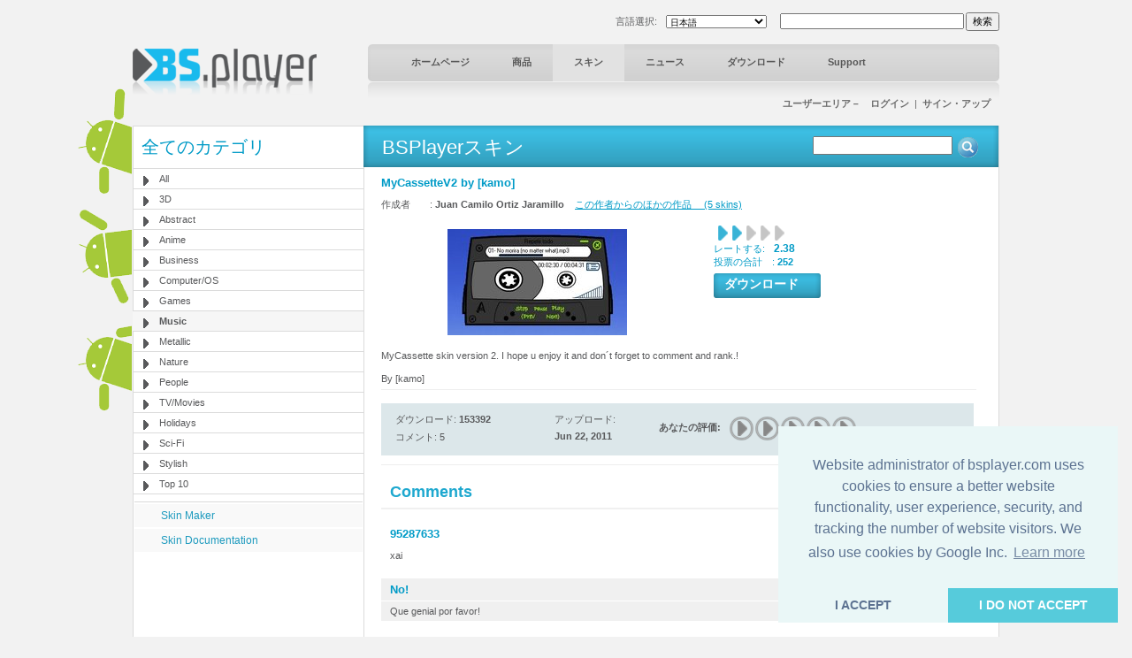

--- FILE ---
content_type: text/html; charset=UTF-8
request_url: http://www.bsplayer.com/bsplayer-japanese/skin/music-g10/mycassettev2-by-kamo-s797.html
body_size: 5832
content:
<!DOCTYPE html>
<html xmlns="http://www.w3.org/1999/xhtml" lang="ja">
<head>
	<meta name="google-site-verification" content="QjHqXWLlx9fDWR-Ox37wxjiPhYrj1ajJV-CUVz4SuxE" />
<meta http-equiv="Content-Type" content="text/html; charset=utf-8" />
<title>www.bsplayer.com</title>
<meta name="keywords" content="BSPlayer.com">
<meta name="description" content="">
<link href="/media/include/style.css" rel="stylesheet" type="text/css" />
<link href="/media/include/buttons.css" rel="stylesheet" type="text/css" />

<script type="text/javascript" src="https://apis.google.com/js/plusone.js"></script>

<!-- <!DOCTYPE html PUBLIC "-//W3C//DTD XHTML 1.0 Transitional//EN" "http://www.w3.org/TR/xhtml1/DTD/xhtml1-transitional.dtd"> -->
<!--
<script type="text/javascript" src="http://ajax.googleapis.com/ajax/libs/prototype/1.6.0.2/prototype.js"></script>
<script type="text/javascript" src="/media/lightwindow-lite/js/scriptaculous.js?load=effects"></script>
<script type="text/javascript" src="/media/lightwindow-lite/js/lightbox.js"></script>
<link rel="stylesheet" href="/media/lightwindow-lite/css/lightbox.css" type="text/css" media="screen" />
-->


	<link href="/media/include/exceptions-japanese.css" rel="stylesheet" type="text/css" />

<script type="text/javascript" src="/media/include/pngfix.js" defer="defer"></script>

<script src="//ajax.googleapis.com/ajax/libs/jquery/1.11.0/jquery.min.js"></script>
<link rel="stylesheet" href="//ajax.googleapis.com/ajax/libs/jqueryui/1.10.4/themes/smoothness/jquery-ui.css" />
<script src="//ajax.googleapis.com/ajax/libs/jqueryui/1.10.4/jquery-ui.min.js"></script>


<script type="text/javascript">

 var _gaq = _gaq || [];
 _gaq.push(['_setAccount', 'UA-7053130-1']);
 _gaq.push(['_trackPageview']);

 (function() {
   var ga = document.createElement('script'); ga.type = 'text/javascript'; ga.async = true;
   ga.src = ('https:' == document.location.protocol ? 'https://ssl' : 'http://www') + '.google-analytics.com/ga.js';
   var s = document.getElementsByTagName('script')[0]; s.parentNode.insertBefore(ga, s);
 })();

</script>
	<script src='https://www.google.com/recaptcha/api.js'></script>

	<script async src="//pagead2.googlesyndication.com/pagead/js/adsbygoogle.js"></script>

	<link rel="stylesheet" type="text/css" href="//cdnjs.cloudflare.com/ajax/libs/cookieconsent2/3.0.3/cookieconsent.min.css" />
	<script src="//cdnjs.cloudflare.com/ajax/libs/cookieconsent2/3.0.3/cookieconsent.min.js"></script>
	<script>
	window.addEventListener("load", function(){
	window.cookieconsent.initialise({
	  "palette": {
	    "popup": {
	      "background": "#eaf7f7",
	      "text": "#5c7291"
	    },
	    "button": {
	      "background": "#56cbdb",
	      "text": "#ffffff"
	    }
	  },
	  "theme": "edgeless",
	  "position": "bottom-right",
	  "type": "opt-in",
	  "content": {
	    "message": "Website administrator of bsplayer.com uses cookies to ensure a better website functionality, user experience, security, and tracking the number of website visitors. We also use cookies by Google Inc.",
	    "dismiss": "I ACCEPT",
	    "allow": "I DO NOT ACCEPT"
	  }
	})});
	</script>

	
</head>
<body>
	<!--
	LANGUAGE = japanese	COUNTRY_CODE = US	-->
<div id="header_container" class="clearfix" style="position: relative">
	
	<!-- android banners -->
			<div style="position: absolute; width: 61px; height: 365px; left: -62px; top: 85px">
		    
    	<a href="/bsplayer-japanese/products/bsplayer-android.html" alt="BSPlayer for ANDROID is out!"><img src="/media/images/android/droids-left.gif" border="0"></a>
		</div>
  
  
  <div id="header_port">
    <div class="header_lf left"><a href="/bsplayer-japanese/home-page.html"><img src="/media/images/logo.png" alt="BS.Player" width="208" height="52" border="0"/></a></div>
    <div class="header_rht left">
      <div class="top_port">
				
				<div class="right" style="margin-top:-1px; margin-left: 2px"><input type="button" onClick="document.fsearch.submit()" name="sa" value="検索" style="font-size: 11px"/></div>
				<div class="right">
					<form name="fsearch" action="/bsplayer-japanese/search.html" id="cse-search-box" style="margin: 0px 0px 0px 0px">
						<input type="hidden" name="cx" value="partner-pub-7996064127850341:2zmslg-2w9s" />
						<input type="hidden" name="cof" value="FORID:11" />
						<input type="hidden" name="ie" value="UTF-8" />
            <input name="q" type="text" class="search_inpt" style="width:200px" />
          </form>
				</div>
				<div class="lang_combo right">
					<select name="newlang" style="font-size: 10px;" onchange="window.location = '/' + this[this.selectedIndex].value + '/home-page.html'">
						<option value='bulgarian'>Български</option>
<option value='german'>Deutsch</option>
<option value='english'>English</option>
<option value='spanish'>Español</option>
<option value='hungarian'>Magyar</option>
<option value='polish'>Polski</option>
<option value='portuguese'>Português brasileiro</option>
<option value='romanian'>Română</option>
<option value='russian'>Pyccĸий</option>
<option value='slovenian'>Slovenščina</option>
<option value='turkish'>Türkçe</option>
<option value='chinese'>中文(简体)</option>
<option value='japanese' selected>日本語</option>
					</select>
				</div>
				<div class="right" style="margin-top: 2px">言語選択:</div>
				
				<div class="clear"></div>
			</div>
      <div id="navbg">
        <div class="nav">
          <ul>
                        	<li><a href="/bsplayer-japanese/home-page.html" title="ホームページ" >ホームページ</a></li>
                        		
            <li><a href="/bsplayer-japanese/products/about.html" title="商品" >商品</a></li>
            <li><a href="/bsplayer-japanese/skin/all-g3.html" title="スキン" class="nav_curt">スキン</a></li>
            <li><a href="/bsplayer-japanese/news.html" title="ニュース" >ニュース</a></li>
            <li><a href="/bsplayer-japanese/download.html" title="ダウンロード" >ダウンロード</a></li>
            <li><a href="/bsplayer-japanese/support.html" title="Support" >Support</a></li>
                        	
            <!-- <li><a href="http://forum.bsplayer.com" title="フォーラム">フォーラム</a></li> -->
            
            <!-- <li style="margin-left:20px;"><a href="#" style="margin-left:20px; padding:0px"><img src="/media/images/player_pro.gif" border="0" /></a></li> -->
          </ul>
        </div>
      </div>
      <div style="position: relative">
      		      	      	<div class="right login"><a href="/bsplayer-japanese/user/login.html" title="ユーザーエリア－　ログイン">ユーザーエリア－　ログイン</a> &nbsp;|&nbsp; <a href="/bsplayer-japanese/user/signup.html" title="サイン・アップ">サイン・アップ</a></div>
	         		</div>
      <div class="clear"></div>
    </div>
    <div class="clear"></div>
  </div>  
</div>
 
<div id="main_container" class="clearfix" style="position: relative">  
  <div class="clear"></div>
  <div id="middle_port">
  <div class="skinbg">
    <!-- Left Portion Start -->
    <div class="skin_lf"  style="margin-top: 0px">      
	
      <h2>全てのカテゴリ</h2>
<div class="skin_categ">
  <ul>
  	<li><a href="/bsplayer-japanese/skin/all-g3.html" title="All">All</a></li>
<li><a href="/bsplayer-japanese/skin/3d-g4.html" title="3D">3D</a></li>
<li><a href="/bsplayer-japanese/skin/abstract-g5.html" title="Abstract">Abstract</a></li>
<li><a href="/bsplayer-japanese/skin/anime-g6.html" title="Anime">Anime</a></li>
<li><a href="/bsplayer-japanese/skin/business-g7.html" title="Business">Business</a></li>
<li><a href="/bsplayer-japanese/skin/computer-os-g8.html" title="Computer/OS">Computer/OS</a></li>
<li><a href="/bsplayer-japanese/skin/games-g9.html" title="Games">Games</a></li>
<li class="active"><a href="/bsplayer-japanese/skin/music-g10.html" title="Music">Music</a></li>
<li><a href="/bsplayer-japanese/skin/metallic-g16.html" title="Metallic">Metallic</a></li>
<li><a href="/bsplayer-japanese/skin/nature-g11.html" title="Nature">Nature</a></li>
<li><a href="/bsplayer-japanese/skin/people-g12.html" title="People">People</a></li>
<li><a href="/bsplayer-japanese/skin/tv-movies-g13.html" title="TV/Movies">TV/Movies</a></li>
<li><a href="/bsplayer-japanese/skin/holidays-g14.html" title="Holidays">Holidays</a></li>
<li><a href="/bsplayer-japanese/skin/sci-fi-g15.html" title="Sci-Fi">Sci-Fi</a></li>
<li><a href="/bsplayer-japanese/skin/stylish-g17.html" title="Stylish">Stylish</a></li>
<li><a href="/bsplayer-japanese/skin/top-10-g19.html" title="Top 10">Top 10</a></li>
  </ul>
</div>
	  

			
	  
    	        
      <div class="skin_lnk_bluebg">
        <div class="skin_lnk_blue"><a href="/bsplayer-japanese/skinmaker.html" title="Skin Maker">Skin Maker</a></div>
        <div class="skin_lnk_blue"><a href="/files/resources/BSPlayerSkin_Doc.pdf" title="Skin Documentation" target="_blank">Skin Documentation</a></div>
      </div>


			<div style="text-align: center; margin-top: 0px;">

<ins class="adsbygoogle" style="display:inline-block;width:250px;height:250px"
		     data-ad-client="ca-pub-2155315727777804"
		     data-ad-slot="5065307947">
		   	</ins>
				<script>
					(adsbygoogle = window.adsbygoogle || []).push({});
				</script>
				
			</div>

    </div>
    <!-- Right Portion Start -->
    <div class="skin_rht" style="margin-top: 0px">
			
			<div class="skin_bluebg_lf right wdth100" style="margin-top: -1px; margin-bottom: 10px">
        <div class="skin_bluebg_rht" style="position: relative">
        	<div class="skin_bluebg_cnt">BSPlayerスキン</div>
          <div style="position: absolute; width: 190px; height: 20px; right: 20px; top: 12px;">
          	<form name="fsearchskin" style="margin: 0px; padding: 0px" method="POST" action="/bsplayer-japanese/skin-search.html">
            	<div class="left"><input type="text" name="q" style="width: 150px" value=""></div>
            	<div class="left mrglf5"><input type="image" src="/media/images/icons/skin-search-ico.gif"></div>
          	</form>
        	</div>
      	</div>
      </div>
			
			<div class="skin_mdlbg_pd">
	<h5>MyCassetteV2 by [kamo]</h5>
	<div class="mrgtp10">作成者　　: <b>Juan Camilo Ortiz Jaramillo</b>
				&nbsp;&nbsp;&nbsp;<a href="/bsplayer-japanese/skin.html?cmd=show-by-artist&id_artist=91706" class="blue">この作者からのほかの作品　 (5 skins)</a>
  	  </div>
  <div class="mrgtp10" style="border:1px solid #fff;">
    <div class="left" style="width: 360px">
    	<table border="0" width="350" cellpadding="0" cellspacing="0">
    		<tr>
    			<td width="350" height="140" align="center" valign="middle">
    				<a href="/media/skins/797/big_CassetteV2_by_kamo_.jpg.jpg" rel="lightbox[1]"><img src="/media/skins/797/350-120_mycassettev2-by-kamo.jpg" alt="MyCassetteV2 by [kamo]" border="0"/></a>
    			</td>
    		</tr>
    	</table>
    </div>
    <div class="mrglf15 left">
      <div class="mrgtp5">
        <div class="left mrglf5"><img src="/media/images/skins/rank_blue.gif" alt="" /></div><div class="left mrglf5"><img src="/media/images/skins/rank_blue.gif" alt="" /></div><div class="left mrglf5"><img src="/media/images/skins/rank_gry.gif" alt="" /></div><div class="left mrglf5"><img src="/media/images/skins/rank_gry.gif" alt="" /></div><div class="left mrglf5"><img src="/media/images/skins/rank_gry.gif" alt="" /></div>        <div class="clear"></div>
        <div class="blue left" style="margin-right: 5px">レートする:</div><div class="left mrglf5 blue" style="font-size: 12px"><b>2.38</b></div>
        <div class="clear"></div>
      	<div class="blue">投票の合計　: <b>252</b></div>
      </div>
      <div class="mrgtp5"><ul class="btn-gen-3">
	<li><a href="/bsplayer-japanese/skin.html?cmd=download-skin&id=797"><span><h5>ダウンロード　</h5></span></a></li>
</ul></div>
    </div>
    <div class="clear"></div>
  </div>
  <div class="mrgtp5 skin_mdl_box_lnhght">MyCassette skin version 2. I hope u enjoy it and don´t forget to comment and rank.!<br />
<br />
By [kamo]</div>
  
  <div class="mrgtp5" style="border-top: 1px solid #eeeeee"></div>
  
  
  <div class="skin_mdl_box_lhtbluebg mrgtp15" style="width: 670px; padding: 5px 0px;">
  	
	  <div class="skin_mdl_box_lhtbluebg left">
		  <div class="lightblue_brd">
		    <div class="skin_mdl_box_lhtbluebg_lf left">
		      <div>ダウンロード: <strong>153392</strong></div>
		      <div class="mrgtp5">コメント: 5</div>
		    </div>
		    <div class="skin_mdl_box_lhtbluebg_rht left">
		      <div>アップロード:</div>
		      <div class="mrgtp5"><strong>Jun 22, 2011</strong></div>
		    </div>
		    <div class="clear"></div>
		  </div>
		  <div class="clear"></div>
		</div>
	  <div class="skin_mdl_box_lhtbluebg left" style="height: 39px">
			<script>
	function __m(i){
		for(var x=1; x <= 5; x++){
			document.getElementById('skin_rate_' + x).className = "skin-vote-form-option-gray";
		}
		
		for(var x=1; x <= i; x++){
			document.getElementById('skin_rate_' + x).className = "skin-vote-form-option-blue";
		}
		
		window.status = "";
		return true;
	}
	
	function _s(rating){
		document.frateform.rating.value=rating;
		document.frateform.submit();
	}
</script>
<div class="mrgtp10 left"><b>あなたの評価:</b></div>
<div class="mrglf10 mrgtp5 left">
	<form name="frateform" method="post" action="/bsplayer-japanese/skin.html" style="margin: 0px 0px 0px 0px">
	<input type="hidden" name="cmd" value="rate-skin">
	<input type="hidden" name="cat" value="10">
	<input type="hidden" name="id_skin" value="797">	
	<input type="hidden" name="rating">
	<div class="skin-vote-form">
		<div class="skin-vote-form-option-gray" id="skin_rate_1"><a href="javascript: _s('1')" onMouseOver="return __m(1)" onMouseOut="return __m(0)" title="Rating 1 of 5">&nbsp;</a></div>
		<div class="skin-vote-form-option-gray" id="skin_rate_2"><a href="javascript: _s('2')" onMouseOver="return __m(2)" onMouseOut="return __m(0)" title="Rating 2 of 5">&nbsp;</a></div>
		<div class="skin-vote-form-option-gray" id="skin_rate_3"><a href="javascript: _s('3')" onMouseOver="return __m(3)" onMouseOut="return __m(0)" title="Rating 3 of 5">&nbsp;</a></div>
		<div class="skin-vote-form-option-gray" id="skin_rate_4"><a href="javascript: _s('4')" onMouseOver="return __m(4)" onMouseOut="return __m(0)" title="Rating 4 of 5">&nbsp;</a></div>
		<div class="skin-vote-form-option-gray" id="skin_rate_5"><a href="javascript: _s('5')" onMouseOver="return __m(5)" onMouseOut="return __m(0)" title="Rating 5 of 5">&nbsp;</a></div>
	</div>
	</form>
</div>
		</div>
		
		<div class="clear"></div>
	</div>
	
	
	<div class="clear"></div>
			
	<div class="mrgtp10" style="border-top: 1px solid #eeeeee"></div>
	<!-- komentarji -->
	<div class="mrgtp15" style="border-bottom: 2px solid #f0f0f0; padding: 5px 10px 5px 10px">
		<div class="left"><h3>Comments</h3></div>
					<div class="right" style="text-align: right"><ul class="btn-gen-2">
	<li><a href="/bsplayer-japanese/skin.html?cmd=showskin&leave-comment=1&cat=10&id_skin=797#commentform"><span><h5>Add your Comment</h5></span></a></li>
</ul></div>
				<div class="clear"></div>
	</div>
	
		
							<div class="mrgtp15" style="background-color: #ffffff; padding: 5px 10px 5px 10px">
						<div class="left" style="width: 300px; "><h5>95287633</h5></div>
						<div class="right" style="text-align: right; width: 200px">by <b>guest</b>, Mar 13, 2013</div>
						<div class="clear"></div>
					</div>
					<div style="background-color: #ffffff; margin-top: 1px; padding: 5px 5px 5px 10px">xai</div>
									<div class="mrgtp15" style="background-color: #f0f0f0; padding: 5px 10px 5px 10px">
						<div class="left" style="width: 300px; "><h5>No!</h5></div>
						<div class="right" style="text-align: right; width: 200px">by <b>guest</b>, Jul 18, 2012</div>
						<div class="clear"></div>
					</div>
					<div style="background-color: #f0f0f0; margin-top: 1px; padding: 5px 5px 5px 10px">Que genial por favor!</div>
									<div class="mrgtp15" style="background-color: #ffffff; padding: 5px 10px 5px 10px">
						<div class="left" style="width: 300px; "><h5>Agradecimiento</h5></div>
						<div class="right" style="text-align: right; width: 200px">by <b>Juan Camilo Ortiz Jaramillo</b>, Jul 2, 2012</div>
						<div class="clear"></div>
					</div>
					<div style="background-color: #ffffff; margin-top: 1px; padding: 5px 5px 5px 10px">Gracias por descargar mi skin.
Thank you for download my skin.
=I</div>
									<div class="mrgtp15" style="background-color: #f0f0f0; padding: 5px 10px 5px 10px">
						<div class="left" style="width: 300px; "><h5>I wtaned to spend a minute to thank you for this.</h5></div>
						<div class="right" style="text-align: right; width: 200px">by <b>guest</b>, Oct 10, 2011</div>
						<div class="clear"></div>
					</div>
					<div style="background-color: #f0f0f0; margin-top: 1px; padding: 5px 5px 5px 10px">I wtaned to spend a minute to thank you for this.</div>
									<div class="mrgtp15" style="background-color: #ffffff; padding: 5px 10px 5px 10px">
						<div class="left" style="width: 300px; "><h5>Interesant !!!</h5></div>
						<div class="right" style="text-align: right; width: 200px">by <b>guest</b>, Jun 27, 2011</div>
						<div class="clear"></div>
					</div>
					<div style="background-color: #ffffff; margin-top: 1px; padding: 5px 5px 5px 10px">super si foarte interesant !!!</div>
						

</div>
			<div class="clear"></div>
   	</div>
    <div class="clear"></div>
  </div>
</div>
<div class="clear"></div>
  <style>
  		.gray_link a:link, .gray_link a:visited{
		color: #58595b;
		margin: 0 3px;
		text-decoration: none;
	}
	
	.gray_link a:hover{
		text-decoration: underline;
	}
	</style>
	
  <div id="ftrbg">
    <div class="left"><img src="/media/images/ftr_logo.gif" alt="BS.Player" /></div>
    <div class="right"><ul class="btn-gen-2">
	<li><a href="/bsplayer-japanese/contact-us.html"><span><h5>連絡先</h5></span></a></li>
</ul></div>
    <div class="clear"></div>
    <div class="ftr_menu_port">
      <div class="ftr_menu left"><a href="/bsplayer-japanese/advertising.html" title="広告について" style="margin-left:0px;">広告について</a> | <a href="/bsplayer-japanese/privacy-policy.html" title="個人情報規定">個人情報規定</a> | <a href="/bsplayer-japanese/news.html" title="最新情報">最新情報</a> <!-- | <a href="/bsplayer-japanese/pricing.html" title="価格設定">価格設定</a> --> | <a href="/bsplayer-japanese/affiliate.html" title="Affiliate">Affiliate</a> | <a href="/bsplayer-japanese/site-map.html" title="サイト・マップ">サイト・マップ</a> | <a href="/bsplayer-japanese/contact-us.html" title="連絡先">連絡先</a> | <a href="/bsplayer-japanese/legal-notices.html" title="法的規制">法的規制</a></div>
      
            
      <div class="clear"></div>
    </div>
    
    <div class="mrgtp10" style="border-top: 1px solid #dbdbdb;"></div>
    
    <div class="mrgtp10 graylinks">
			<a href="/bulgarian/home-page.html" title="Български">Български</a> | <a href="/german/home-page.html" title="Deutsch">Deutsch</a> | <a href="/english/home-page.html" title="English">English</a> | <a href="/spanish/home-page.html" title="Español">Español</a> | <a href="/hungarian/home-page.html" title="Magyar">Magyar</a> | <a href="/polish/home-page.html" title="Polski">Polski</a> | <a href="/portuguese/home-page.html" title="Português brasileiro">Português brasileiro</a> | <a href="/romanian/home-page.html" title="Română">Română</a> | <a href="/russian/home-page.html" title="Pyccĸий">Pyccĸий</a> | <a href="/slovenian/home-page.html" title="Slovenščina">Slovenščina</a> | <a href="/turkish/home-page.html" title="Türkçe">Türkçe</a> | <a href="/chinese/home-page.html" title="中文(简体)">中文(简体)</a> | <a href="/japanese/home-page.html" title="日本語">日本語</a>      <div class="clear"></div>
    </div>
    
  </div>
</div>

</body>
</html>


--- FILE ---
content_type: text/html; charset=utf-8
request_url: https://www.google.com/recaptcha/api2/aframe
body_size: -84
content:
<!DOCTYPE HTML><html><head><meta http-equiv="content-type" content="text/html; charset=UTF-8"></head><body><script nonce="78xP_-KvO2w0zFbUxgRmPA">/** Anti-fraud and anti-abuse applications only. See google.com/recaptcha */ try{var clients={'sodar':'https://pagead2.googlesyndication.com/pagead/sodar?'};window.addEventListener("message",function(a){try{if(a.source===window.parent){var b=JSON.parse(a.data);var c=clients[b['id']];if(c){var d=document.createElement('img');d.src=c+b['params']+'&rc='+(localStorage.getItem("rc::a")?sessionStorage.getItem("rc::b"):"");window.document.body.appendChild(d);sessionStorage.setItem("rc::e",parseInt(sessionStorage.getItem("rc::e")||0)+1);localStorage.setItem("rc::h",'1768979256459');}}}catch(b){}});window.parent.postMessage("_grecaptcha_ready", "*");}catch(b){}</script></body></html>